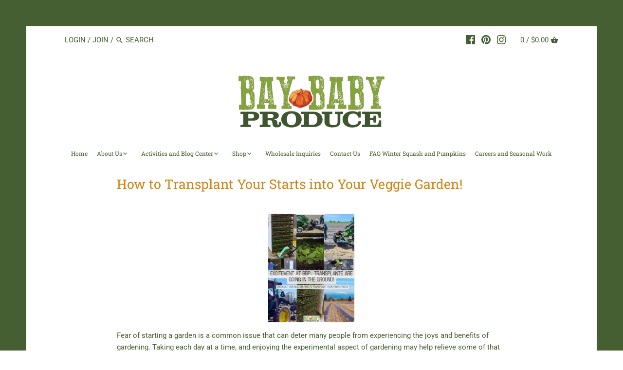

--- FILE ---
content_type: text/css
request_url: https://www.baybabyproduce.com/cdn/shop/t/7/assets/custom.scss.css?v=109141687475543326891591132229
body_size: -241
content:
.flex-box{display:flex;flex-direction:row;flex-flow:row wrap;align-items:center}.flex-box img{clear:left;margin-right:25px;margin-bottom:25px}.flex-box p{width:60%}.image-box img{margin:0 25px 25px 0;transition:transform .2s}.image-box a img:hover{transform:scale(1.1)}.tile-group .inner{background:transparent!important;position:absolute!important;top:-2%!important;left:0!important;font-size:45px!important;text-align:left!important}.blog-header-text{float:none;display:block;clear:both;text-align:left}.gallery-blog-image.is_fixed .rimage-outer-wrapper .rimage-wrapper{max-height:330px;min-height:300px;position:relative;padding-top:100%!important}.gallery-blog-image.is_fixed .rimage-outer-wrapper .rimage-wrapper img{position:absolute;top:50%;left:50%;transform:translatey(-50%) translate(-50%);height:auto;min-height:100%;width:auto!important;min-width:100%;max-width:inherit!important}.where-to-find-columns{display:column;column-count:4;margin-bottom:35px;margin-top:25px;color:#333}.where-to-find-body{color:#333}iframe.our-map{box-shadow:none;width:100%;border:0}.our-map-container:before{position:absolute;width:100%;height:46px;margin-bottom:-46px;background-color:#f9f8ef}.our-map-container{position:relative;display:block;width:100%}.article-meta{display:none}.staff-list{margin-top:45px}.staff-block .title{font-family:Roboto Slab,serif;font-weight:400;font-style:normal;line-height:1.4em;color:#303438;font-size:18px;margin:15px 0;padding:0}.template-sfx-staff-bio .page-title+.rte{color:#333}.template-sfx-staff-bio p:not(.title){color:#333}.staff-block .image{margin-bottom:15px}@media only screen and (max-width: 475px){.staff-list{margin-bottom:25px}}@media only screen and (max-width: 768px){.where-to-find-columns{column-count:3}}@media only screen and (max-width: 425px){.where-to-find-columns{column-count:2}}
/*# sourceMappingURL=/cdn/shop/t/7/assets/custom.scss.css.map?v=109141687475543326891591132229 */
